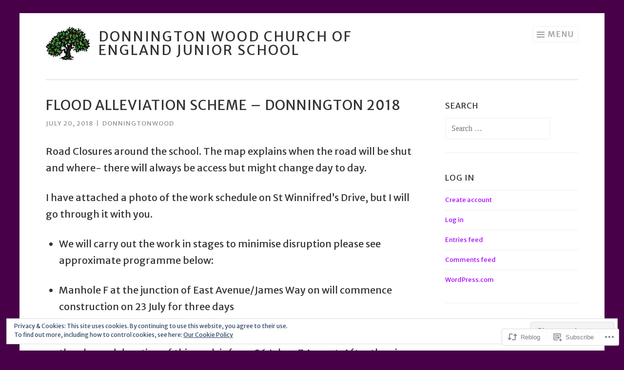

--- FILE ---
content_type: application/javascript
request_url: https://donningtonwood.com/_static/??-eJyFTksOgjAQvZBlwkKQhfEoppQBhn7jTK3Hl4UYg4ku3/9BScrEIBgEZEaPDCn3wBbFzLAwBH2nSQvFUC18gH92tpSUo2DVGE1mNdJjn/NZJZcnCgwLStLGvjBwDnClYKDP5AYw+hYzo3vbNqLy9PXmo7XQMKEwYF7VaAmV0wUEfXJacMf/6NnmVEkm+h1ccxd/rtumPnVde2yWJ3u4exc=
body_size: 10629
content:
/**
 * navigation.js
 *
 * Handles toggling the navigation menu for small screens.
 */
( function() {
	var container, button, menu;

	container = document.getElementById( 'site-navigation' );
	if ( ! container )
		return;

	button = container.getElementsByTagName( 'button' )[0];
	if ( 'undefined' === typeof button )
		return;

	menu = container.getElementsByTagName( 'ul' )[0];

	// Hide menu toggle button if menu is empty and return early.
	if ( 'undefined' === typeof menu ) {
		button.style.display = 'none';
		return;
	}

	if ( -1 === menu.className.indexOf( 'nav-menu' ) )
		menu.className += ' nav-menu';

	button.onclick = function() {
		if ( -1 !== container.className.indexOf( 'toggled' ) )
			container.className = container.className.replace( ' toggled', '' );
		else
			container.className += ' toggled';
	};

	// Fix child menus for touch devices.
	function fixMenuTouchTaps( container ) {
		var touchStartFn,
		    parentLink = container.querySelectorAll( '.menu-item-has-children > a, .page_item_has_children > a' );

		if ( 'ontouchstart' in window ) {
			touchStartFn = function( e ) {
				var menuItem = this.parentNode;

				if ( ! menuItem.classList.contains( 'focus' ) ) {
					e.preventDefault();
					for( var i = 0; i < menuItem.parentNode.children.length; ++i ) {
						if ( menuItem === menuItem.parentNode.children[i] ) {
							continue;
						}
						menuItem.parentNode.children[i].classList.remove( 'focus' );
					}
					menuItem.classList.add( 'focus' );
				} else {
					menuItem.classList.remove( 'focus' );
				}
			};

			for ( var i = 0; i < parentLink.length; ++i ) {
				parentLink[i].addEventListener( 'touchstart', touchStartFn, false )
			}
		}
	}

	fixMenuTouchTaps( container );
} )();
;
( function() {
	var is_webkit = navigator.userAgent.toLowerCase().indexOf( 'webkit' ) > -1,
	    is_opera  = navigator.userAgent.toLowerCase().indexOf( 'opera' )  > -1,
	    is_ie     = navigator.userAgent.toLowerCase().indexOf( 'msie' )   > -1;

	if ( ( is_webkit || is_opera || is_ie ) && document.getElementById && window.addEventListener ) {
		window.addEventListener( 'hashchange', function() {
			var element = document.getElementById( location.hash.substring( 1 ) );

			if ( element ) {
				if ( ! /^(?:a|select|input|button|textarea)$/i.test( element.tagName ) )
					element.tabIndex = -1;

				element.focus();
			}
		}, false );
	}
})();
;
!function(){"use strict";var e,t={noop:function(){},texturize:function(e){return(e=(e=(e=(e+="").replace(/'/g,"&#8217;").replace(/&#039;/g,"&#8217;")).replace(/"/g,"&#8221;").replace(/&#034;/g,"&#8221;").replace(/&quot;/g,"&#8221;").replace(/[\u201D]/g,"&#8221;")).replace(/([\w]+)=&#[\d]+;(.+?)&#[\d]+;/g,'$1="$2"')).trim()},applyReplacements:function(e,t){if(e)return t?e.replace(/{(\d+)}/g,function(e,r){return void 0!==t[r]?t[r]:e}):e},getBackgroundImage:function(e){var t=document.createElement("canvas"),r=t.getContext&&t.getContext("2d");if(e){r.filter="blur(20px) ",r.drawImage(e,0,0);var o=t.toDataURL("image/png");return t=null,o}}},r=function(){function e(e,t){return Element.prototype.matches?e.matches(t):Element.prototype.msMatchesSelector?e.msMatchesSelector(t):void 0}function r(e,t,r,o){if(!e)return o();e.style.removeProperty("display"),e.style.opacity=t,e.style.pointerEvents="none";var a=function(i,n){var l=(performance.now()-i)/n;l<1?(e.style.opacity=t+(r-t)*l,requestAnimationFrame(()=>a(i,n))):(e.style.opacity=r,e.style.removeProperty("pointer-events"),o())};requestAnimationFrame(function(){requestAnimationFrame(function(){a(performance.now(),200)})})}return{closest:function(t,r){if(t.closest)return t.closest(r);var o=t;do{if(e(o,r))return o;o=o.parentElement||o.parentNode}while(null!==o&&1===o.nodeType);return null},matches:e,hide:function(e){e&&(e.style.display="none")},show:function(e){e&&(e.style.display="block")},fadeIn:function(e,o){r(e,0,1,o=o||t.noop)},fadeOut:function(e,o){o=o||t.noop,r(e,1,0,function(){e&&(e.style.display="none"),o()})},scrollToElement:function(e,t,r){if(!e||!t)return r?r():void 0;var o=t.querySelector(".jp-carousel-info-extra");o&&(o.style.minHeight=window.innerHeight-64+"px");var a=!0,i=Date.now(),n=t.scrollTop,l=Math.max(0,e.offsetTop-Math.max(0,window.innerHeight-function(e){var t=e.querySelector(".jp-carousel-info-footer"),r=e.querySelector(".jp-carousel-info-extra"),o=e.querySelector(".jp-carousel-info-content-wrapper");if(t&&r&&o){var a=window.getComputedStyle(r),i=parseInt(a.paddingTop,10)+parseInt(a.paddingBottom,10);return i=isNaN(i)?0:i,o.offsetHeight+t.offsetHeight+i}return 0}(t)))-t.scrollTop;function s(){a=!1}l=Math.min(l,t.scrollHeight-window.innerHeight),t.addEventListener("wheel",s),function e(){var c,u=Date.now(),d=(c=(u-i)/300)<.5?2*c*c:1-Math.pow(-2*c+2,2)/2,p=(d=d>1?1:d)*l;if(t.scrollTop=n+p,u<=i+300&&a)return requestAnimationFrame(e);r&&r(),o&&(o.style.minHeight=""),a=!1,t.removeEventListener("wheel",s)}()},getJSONAttribute:function(e,t){if(e&&e.hasAttribute(t))try{return JSON.parse(e.getAttribute(t))}catch{return}},convertToPlainText:function(e){var t=document.createElement("div");return t.textContent=e,t.innerHTML},stripHTML:function(e){return e.replace(/<[^>]*>?/gm,"")},emitEvent:function(e,t,r){var o;try{o=new CustomEvent(t,{bubbles:!0,cancelable:!0,detail:r||null})}catch{(o=document.createEvent("CustomEvent")).initCustomEvent(t,!0,!0,r||null)}e.dispatchEvent(o)},isTouch:function(){return"ontouchstart"in window||window.DocumentTouch&&document instanceof DocumentTouch}}}();function o(){var o,a,i,n,l="",s=!1,c="div.gallery, div.tiled-gallery, ul.wp-block-gallery, ul.blocks-gallery-grid, figure.wp-block-gallery.has-nested-images, div.wp-block-jetpack-tiled-gallery, a.single-image-gallery",u=".gallery-item, .tiled-gallery-item, .blocks-gallery-item,  .tiled-gallery__item",d=u+", .wp-block-image",p={},m="undefined"!=typeof wpcom&&wpcom.carousel&&wpcom.carousel.stat?wpcom.carousel.stat:t.noop,g="undefined"!=typeof wpcom&&wpcom.carousel&&wpcom.carousel.pageview?wpcom.carousel.pageview:t.noop;function h(t){if(!s)switch(t.which){case 38:t.preventDefault(),p.overlay.scrollTop-=100;break;case 40:t.preventDefault(),p.overlay.scrollTop+=100;break;case 39:t.preventDefault(),e.slideNext();break;case 37:case 8:t.preventDefault(),e.slidePrev();break;case 27:t.preventDefault(),k()}}function f(){s=!0}function v(){s=!1}function y(e){e.role="button",e.tabIndex=0,e.ariaLabel=jetpackCarouselStrings.image_label}function w(){p.overlay||(p.overlay=document.querySelector(".jp-carousel-overlay"),p.container=p.overlay.querySelector(".jp-carousel-wrap"),p.gallery=p.container.querySelector(".jp-carousel"),p.info=p.overlay.querySelector(".jp-carousel-info"),p.caption=p.info.querySelector(".jp-carousel-caption"),p.commentField=p.overlay.querySelector("#jp-carousel-comment-form-comment-field"),p.emailField=p.overlay.querySelector("#jp-carousel-comment-form-email-field"),p.authorField=p.overlay.querySelector("#jp-carousel-comment-form-author-field"),p.urlField=p.overlay.querySelector("#jp-carousel-comment-form-url-field"),window.innerWidth<=760&&Math.round(window.innerWidth/760*110)<40&&r.isTouch(),[p.commentField,p.emailField,p.authorField,p.urlField].forEach(function(e){e&&(e.addEventListener("focus",f),e.addEventListener("blur",v))}),p.overlay.addEventListener("click",function(e){var t,o,a=e.target,i=!!r.closest(a,".jp-carousel-close-hint"),n=!!window.matchMedia("(max-device-width: 760px)").matches;a===p.overlay?n||k():i?k():a.classList.contains("jp-carousel-image-download")?m("download_original_click"):a.classList.contains("jp-carousel-comment-login")?(t=p.currentSlide,o=t?t.attrs.attachmentId:"0",window.location.href=jetpackCarouselStrings.login_url+"%23jp-carousel-"+o):r.closest(a,"#jp-carousel-comment-form-container")?function(e){var t=e.target,o=r.getJSONAttribute(p.container,"data-carousel-extra")||{},a=p.currentSlide.attrs.attachmentId,i=document.querySelector("#jp-carousel-comment-form-submit-and-info-wrapper"),n=document.querySelector("#jp-carousel-comment-form-spinner"),l=document.querySelector("#jp-carousel-comment-form-button-submit"),s=document.querySelector("#jp-carousel-comment-form");if(p.commentField&&p.commentField.getAttribute("id")===t.getAttribute("id"))f(),r.show(i);else if(r.matches(t,'input[type="submit"]')){e.preventDefault(),e.stopPropagation(),r.show(n),s.classList.add("jp-carousel-is-disabled");var c={action:"post_attachment_comment",nonce:jetpackCarouselStrings.nonce,blog_id:o.blog_id,id:a,comment:p.commentField.value};if(!c.comment.length)return void j(jetpackCarouselStrings.no_comment_text,!1);if(1!==Number(jetpackCarouselStrings.is_logged_in)&&(c.email=p.emailField.value,c.author=p.authorField.value,c.url=p.urlField.value,1===Number(jetpackCarouselStrings.require_name_email))){if(!c.email.length||!c.email.match("@"))return void j(jetpackCarouselStrings.no_comment_email,!1);if(!c.author.length)return void j(jetpackCarouselStrings.no_comment_author,!1)}var u=new XMLHttpRequest;u.open("POST",jetpackCarouselStrings.ajaxurl,!0),u.setRequestHeader("X-Requested-With","XMLHttpRequest"),u.setRequestHeader("Content-Type","application/x-www-form-urlencoded; charset=UTF-8"),u.onreadystatechange=function(){if(this.readyState===XMLHttpRequest.DONE&&this.status>=200&&this.status<300){var e;try{e=JSON.parse(this.response)}catch{return void j(jetpackCarouselStrings.comment_post_error,!1)}"approved"===e.comment_status?j(jetpackCarouselStrings.comment_approved,!0):"unapproved"===e.comment_status?j(jetpackCarouselStrings.comment_unapproved,!0):j(jetpackCarouselStrings.comment_post_error,!1),I(),_(a),l.value=jetpackCarouselStrings.post_comment,r.hide(n),s.classList.remove("jp-carousel-is-disabled")}else j(jetpackCarouselStrings.comment_post_error,!1)};var d=[];for(var m in c)if(m){var g=encodeURIComponent(m)+"="+encodeURIComponent(c[m]);d.push(g.replace(/%20/g,"+"))}var h=d.join("&");u.send(h)}}(e):(r.closest(a,".jp-carousel-photo-icons-container")||a.classList.contains("jp-carousel-photo-title"))&&function(e){e.preventDefault();var t=e.target,o=p.info.querySelector(".jp-carousel-info-extra"),a=p.info.querySelector(".jp-carousel-image-meta"),i=p.info.querySelector(".jp-carousel-comments-wrapper"),n=p.info.querySelector(".jp-carousel-icon-info"),l=p.info.querySelector(".jp-carousel-icon-comments");function s(){l&&l.classList.remove("jp-carousel-selected"),n.classList.toggle("jp-carousel-selected"),i&&i.classList.remove("jp-carousel-show"),a&&(a.classList.toggle("jp-carousel-show"),a.classList.contains("jp-carousel-show")?o.classList.add("jp-carousel-show"):o.classList.remove("jp-carousel-show"))}function c(){n&&n.classList.remove("jp-carousel-selected"),l.classList.toggle("jp-carousel-selected"),a&&a.classList.remove("jp-carousel-show"),i&&(i.classList.toggle("jp-carousel-show"),i.classList.contains("jp-carousel-show")?o.classList.add("jp-carousel-show"):o.classList.remove("jp-carousel-show"))}(r.closest(t,".jp-carousel-icon-info")||t.classList.contains("jp-carousel-photo-title"))&&(a&&a.classList.contains("jp-carousel-show")?r.scrollToElement(p.overlay,p.overlay,s):(s(),r.scrollToElement(p.info,p.overlay))),r.closest(t,".jp-carousel-icon-comments")&&(i&&i.classList.contains("jp-carousel-show")?r.scrollToElement(p.overlay,p.overlay,c):(c(),r.scrollToElement(p.info,p.overlay)))}(e)}),window.addEventListener("keydown",h),p.overlay.addEventListener("jp_carousel.afterOpen",function(){v(),p.slides.length<=1||(p.slides.length<=5?r.show(p.info.querySelector(".jp-swiper-pagination")):r.show(p.info.querySelector(".jp-carousel-pagination")))}),p.overlay.addEventListener("jp_carousel.beforeClose",function(){f(),document.documentElement.style.removeProperty("height"),e&&e.enable(),r.hide(p.info.querySelector(".jp-swiper-pagination")),r.hide(p.info.querySelector(".jp-carousel-pagination"))}),p.overlay.addEventListener("jp_carousel.afterClose",function(){window.history.pushState?history.pushState("",document.title,window.location.pathname+window.location.search):window.location.href="",l="",p.isOpen=!1}),p.overlay.addEventListener("touchstart",function(e){e.touches.length>1&&e.preventDefault()}))}function j(e,t){var o=p.overlay.querySelector("#jp-carousel-comment-post-results"),a="jp-carousel-comment-post-"+(t?"success":"error");o.innerHTML='<span class="'+a+'">'+e+"</span>",r.hide(p.overlay.querySelector("#jp-carousel-comment-form-spinner")),p.overlay.querySelector("#jp-carousel-comment-form").classList.remove("jp-carousel-is-disabled"),r.show(o)}function b(){var e=document.querySelectorAll("a img[data-attachment-id]");Array.prototype.forEach.call(e,function(e){var t=e.parentElement,o=t.parentElement;if(!o.classList.contains("gallery-icon")&&!r.closest(o,u)&&t.hasAttribute("href")){var a=!1;t.getAttribute("href").split("?")[0]===e.getAttribute("data-orig-file").split("?")[0]&&1===Number(jetpackCarouselStrings.single_image_gallery_media_file)&&(a=!0),t.getAttribute("href")===e.getAttribute("data-permalink")&&(a=!0),a&&(y(e),t.classList.add("single-image-gallery"),t.setAttribute("data-carousel-extra",JSON.stringify({blog_id:Number(jetpackCarouselStrings.blog_id)})))}})}function S(t,r){p.isOpen?(L(r),e.slideTo(r+1)):F(t,{startIndex:r})}function L(e){(!e||e<0||e>p.slides.length)&&(e=0),p.currentSlide=p.slides[e];var o,a,i=p.currentSlide,n=i.attrs.attachmentId;H(p.slides[e]),function(e){var t=[],r=p.slides.length;if(r>1){var o=e>0?e-1:r-1;t.push(o);var a=e<r-1?e+1:0;t.push(a)}t.forEach(function(e){var t=p.slides[e];t&&(H(t),1!==Number(jetpackCarouselStrings.display_background_image)||t.backgroundImage||T(t))})}(e),1!==Number(jetpackCarouselStrings.display_background_image)||p.slides[e].backgroundImage||T(p.slides[e]),r.hide(p.caption),function(e){var t,o,a,i,n="",l="",s="";if(t=p.overlay.querySelector(".jp-carousel-photo-caption"),o=p.overlay.querySelector(".jp-carousel-caption"),a=p.overlay.querySelector(".jp-carousel-photo-title"),i=p.overlay.querySelector(".jp-carousel-photo-description"),r.hide(t),r.hide(o),r.hide(a),r.hide(i),n=E(e.caption)||"",l=E(e.title)||"",s=E(e.desc)||"",(n||l||s)&&(n&&(t.innerHTML=n,o.innerHTML=n,r.show(t),r.show(o)),r.stripHTML(n)===r.stripHTML(l)&&(l=""),r.stripHTML(n)===r.stripHTML(s)&&(s=""),r.stripHTML(l)===r.stripHTML(s)&&(s=""),s&&(i.innerHTML=s,r.show(i),l||n||(t.innerHTML=r.stripHTML(s),r.show(t))),l)){var c=r.stripHTML(l);a.innerHTML=c,n||(t.innerHTML=c,o.innerHTML=c,r.show(t)),r.show(a)}}({caption:i.attrs.caption,title:i.attrs.title,desc:i.attrs.desc}),function(e){if(!e||1!==Number(jetpackCarouselStrings.display_exif))return!1;var t=p.info.querySelector(".jp-carousel-image-meta ul.jp-carousel-image-exif"),r="";for(var o in e){var a=e[o],i=jetpackCarouselStrings.meta_data||[];if(0!==parseFloat(a)&&a.length&&-1!==i.indexOf(o)){switch(o){case"focal_length":a+="mm";break;case"shutter_speed":a=A(a);break;case"aperture":a="f/"+a}r+="<li><h5>"+jetpackCarouselStrings[o]+"</h5>"+a+"</li>"}}t.innerHTML=r,t.style.removeProperty("display")}(p.slides[e].attrs.imageMeta),function(e){if(!e)return!1;var r,o=[e.attrs.origWidth,e.attrs.origHeight],a=document.createElement("a");a.href=e.attrs.src.replace(/\?.+$/,""),r=null!==a.hostname.match(/^i[\d]{1}\.wp\.com$/i)?a.href:e.attrs.origFile.replace(/\?.+$/,"");var i=p.info.querySelector(".jp-carousel-download-text"),n=p.info.querySelector(".jp-carousel-image-download");i.innerHTML=t.applyReplacements(jetpackCarouselStrings.download_original,o),n.setAttribute("href",r),n.style.removeProperty("display")}(i),1===Number(jetpackCarouselStrings.display_comments)&&(o=p.slides[e].attrs.commentsOpened,a=p.info.querySelector("#jp-carousel-comment-form-container"),1===parseInt(o,10)?r.fadeIn(a):r.fadeOut(a),_(n),r.hide(p.info.querySelector("#jp-carousel-comment-post-results")));var s=p.info.querySelector(".jp-carousel-pagination");if(s&&p.slides.length>5){var c=e+1;s.innerHTML="<span>"+c+" / "+p.slides.length+"</span>"}jetpackCarouselStrings.stats&&p.isOpen&&((new Image).src=document.location.protocol+"//pixel.wp.com/g.gif?"+jetpackCarouselStrings.stats+"&post="+encodeURIComponent(n)+"&rand="+Math.random()),p.isOpen&&g(n),l="#jp-carousel-"+n,window.location.hash=l}function k(){document.body.style.overflow=a,document.documentElement.style.overflow=i,I(),f(),r.emitEvent(p.overlay,"jp_carousel.beforeClose"),window.scrollTo(window.scrollX||window.pageXOffset||0,n||0),p.isOpen=!1,e.destroy(),p.slides=[],p.currentSlide=void 0,p.gallery.innerHTML="",r.fadeOut(p.overlay,function(){r.emitEvent(p.overlay,"jp_carousel.afterClose")})}function x(e){if("object"!=typeof e&&(e={}),void 0===e.origFile)return"";if(void 0===e.origWidth||void 0===e.maxWidth)return e.origFile;if(void 0===e.mediumFile||void 0===e.largeFile)return e.origFile;var t=document.createElement("a");t.href=e.largeFile;var r=/^i[0-2]\.wp\.com$/i.test(t.hostname),o=q(e.largeFile,e.origWidth,r),a=parseInt(o[0],10),i=parseInt(o[1],10);if(e.origMaxWidth=e.maxWidth,e.origMaxHeight=e.maxHeight,void 0!==window.devicePixelRatio&&window.devicePixelRatio>1&&(e.maxWidth=e.maxWidth*window.devicePixelRatio,e.maxHeight=e.maxHeight*window.devicePixelRatio),a>=e.maxWidth||i>=e.maxHeight)return e.largeFile;var n=q(e.mediumFile,e.origWidth,r),l=parseInt(n[0],10),s=parseInt(n[1],10);if(l>=e.maxWidth||s>=e.maxHeight)return e.mediumFile;if(r){if(-1===e.largeFile.lastIndexOf("?"))return e.largeFile;var c=function(e){var t;try{t=new URL(e)}catch(t){return e}var r=["quality","ssl","filter","brightness","contrast","colorize","smooth"],o=Array.from(t.searchParams.entries());return t.search="",o.forEach(([e,o])=>{r.includes(e)&&t.searchParams.append(e,o)}),t}(e.largeFile);return(e.origWidth>e.maxWidth||e.origHeight>e.maxHeight)&&(e.origMaxWidth=2*e.maxWidth,e.origMaxHeight=2*e.maxHeight,c.searchParams.set("fit",e.origMaxWidth+","+e.origMaxHeight)),c.toString()}return e.origFile}function q(e,t,r){var o,a=r?e.replace(/.*=([\d]+%2C[\d]+).*$/,"$1"):e.replace(/.*-([\d]+x[\d]+)\..+$/,"$1");return"9999"===(o=a!==e?r?a.split("%2C"):a.split("x"):[t,0])[0]&&(o[0]="0"),"9999"===o[1]&&(o[1]="0"),o}function A(e){return e>=1?Math.round(10*e)/10+"s":"1/"+Math.round(1/e)+"s"}function E(e){return!e.match(" ")&&e.match("_")?"":e}function _(e,t){var a=void 0===t,i=p.info.querySelector(".jp-carousel-icon-comments .jp-carousel-has-comments-indicator");if(i.classList.remove("jp-carousel-show"),clearInterval(o),e){(!t||t<1)&&(t=0);var n=p.info.querySelector(".jp-carousel-comments"),l=p.info.querySelector("#jp-carousel-comments-loading");r.show(l),a&&(r.hide(n),n.innerHTML="");var s=new XMLHttpRequest,c=jetpackCarouselStrings.ajaxurl+"?action=get_attachment_comments&nonce="+jetpackCarouselStrings.nonce+"&id="+e+"&offset="+t;s.open("GET",c),s.setRequestHeader("X-Requested-With","XMLHttpRequest");var u=function(){r.fadeIn(n),r.fadeOut(l)};s.onload=function(){if(p.currentSlide&&p.currentSlide.attrs.attachmentId===e){var c,d=s.status>=200&&s.status<300;try{c=JSON.parse(s.responseText)}catch{}if(!d||!c||!Array.isArray(c))return u();a&&(n.innerHTML="");for(var m=0;m<c.length;m++){var g=c[m],h=document.createElement("div");h.classList.add("jp-carousel-comment"),h.setAttribute("id","jp-carousel-comment-"+g.id),h.innerHTML='<div class="comment-gravatar">'+g.gravatar_markup+'</div><div class="comment-content"><div class="comment-author">'+g.author_markup+'</div><div class="comment-date">'+g.date_gmt+"</div>"+g.content+"</div>",n.appendChild(h),clearInterval(o),o=setInterval(function(){p.container.scrollTop+150>window.innerHeight&&(_(e,t+10),clearInterval(o))},300)}c.length>0&&(r.show(n),i.innerText=c.length,i.classList.add("jp-carousel-show")),r.hide(l)}},s.onerror=u,s.send()}}function H(e){var t=e.el,r=e.attrs,o=t.querySelector("img");if(!o.hasAttribute("data-loaded")){var a=!!r.previewImage,i=r.thumbSize;!a||i&&t.offsetWidth>i.width?o.src=r.src:o.src=r.previewImage,o.setAttribute("itemprop","image"),o.setAttribute("data-loaded",1)}}function T(t){var r=t.el;e&&e.slides&&(r=e.slides[e.activeIndex]);var o=t.attrs.originalElement;o.complete&&0!==o.naturalHeight?C(t,r,o):o.onload=function(){C(t,r,o)}}function C(e,r,o){var a=t.getBackgroundImage(o);e.backgroundImage=a,r.style.backgroundImage="url("+a+")",r.style.backgroundSize="cover"}function I(){p.commentField&&(p.commentField.value="")}function M(e,o){p.slides=[];var a={width:window.innerWidth,height:window.innerHeight-64};0!==o&&null!==e[o].getAttribute("data-gallery-src")&&((new Image).src=e[o].getAttribute("data-gallery-src"));var i=!!r.closest(e[0],".tiled-gallery.type-rectangular");Array.prototype.forEach.call(e,function(e,o){var n=r.closest(e,"a"),l=e.getAttribute("data-orig-file")||e.getAttribute("src-orig"),s=e.getAttribute("data-attachment-id")||e.getAttribute("data-id")||"0",c=document.querySelector('img[data-attachment-id="'+s+'"] + figcaption');c=c?c.innerHTML:e.getAttribute("data-image-caption");var u={originalElement:e,attachmentId:s,commentsOpened:e.getAttribute("data-comments-opened")||"0",imageMeta:r.getJSONAttribute(e,"data-image-meta")||{},title:e.getAttribute("data-image-title")||"",desc:e.getAttribute("data-image-description")||"",mediumFile:e.getAttribute("data-medium-file")||"",largeFile:e.getAttribute("data-large-file")||"",origFile:l||"",thumbSize:{width:e.naturalWidth,height:e.naturalHeight},caption:c||"",permalink:n&&n.getAttribute("href"),src:l||e.getAttribute("src")||""},d=r.closest(e,".tiled-gallery-item"),m=d&&d.querySelector(".tiled-gallery-caption"),g=m&&m.innerHTML;g&&(u.caption=g);var h=function(e){var t=e.getAttribute("data-orig-size")||"";if(t){var r=t.split(",");return{width:parseInt(r[0],10),height:parseInt(r[1],10)}}return{width:e.getAttribute("data-original-width")||e.getAttribute("width")||void 0,height:e.getAttribute("data-original-height")||e.getAttribute("height")||void 0}}(e);if(u.origWidth=h.width||u.thumbSize.width,u.origHeight=h.height||u.thumbSize.height,"undefined"!=typeof wpcom&&wpcom.carousel&&wpcom.carousel.generateImgSrc?u.src=wpcom.carousel.generateImgSrc(e,a):u.src=x({origFile:u.src,origWidth:u.origWidth,origHeight:u.origHeight,maxWidth:a.width,maxHeight:a.height,mediumFile:u.mediumFile,largeFile:u.largeFile}),e.setAttribute("data-gallery-src",u.src),"0"!==u.attachmentId){u.title=t.texturize(u.title),u.desc=t.texturize(u.desc),u.caption=t.texturize(u.caption);var f=new Image,v=document.createElement("div");v.classList.add("swiper-slide"),v.setAttribute("itemprop","associatedMedia"),v.setAttribute("itemscope",""),v.setAttribute("itemtype","https://schema.org/ImageObject");var y=document.createElement("div");y.classList.add("swiper-zoom-container"),p.gallery.appendChild(v),v.appendChild(y),y.appendChild(f),v.setAttribute("data-attachment-id",u.attachmentId),v.setAttribute("data-permalink",u.permalink),v.setAttribute("data-orig-file",u.origFile),i&&(u.previewImage=u.src);var w={el:v,attrs:u,index:o};p.slides.push(w)}})}function F(e,t){if(!window.JetpackSwiper){var o=document.querySelector("#jp-carousel-loading-overlay");r.show(o);var a=document.createElement("script");return a.id="jetpack-carousel-swiper-js",a.src=window.jetpackSwiperLibraryPath.url,a.async=!0,a.onload=function(){r.hide(o),O(e,t)},a.onerror=function(){r.hide(o)},void document.head.appendChild(a)}O(e,t)}function O(t,o){var l,s={imgSelector:".gallery-item [data-attachment-id], .tiled-gallery-item [data-attachment-id], img[data-attachment-id], img[data-id]",startIndex:0},c=r.getJSONAttribute(t,"data-carousel-extra");if(!c)return;const u=t.querySelectorAll(s.imgSelector);if(u.length&&(w(),!p.isOpen)){for(var d in p.isOpen=!0,a=getComputedStyle(document.body).overflow,document.body.style.overflow="hidden",i=getComputedStyle(document.documentElement).overflow,document.documentElement.style.overflow="hidden",n=window.scrollY||window.pageYOffset||0,p.container.setAttribute("data-carousel-extra",JSON.stringify(c)),m(["open","view_image"]),o||{})s[d]=o[d];-1===s.startIndex&&(s.startIndex=0),r.emitEvent(p.overlay,"jp_carousel.beforeOpen"),p.gallery.innerHTML="",p.overlay.style.opacity=1,p.overlay.style.display="block",M(u,s.startIndex),(e=new window.JetpackSwiper(".jp-carousel-swiper-container",{centeredSlides:!0,zoom:!0,loop:p.slides.length>1,enabled:p.slides.length>1,pagination:{el:".jp-swiper-pagination",clickable:!0},navigation:{nextEl:".jp-swiper-button-next",prevEl:".jp-swiper-button-prev"},initialSlide:s.startIndex,on:{init:function(){L(s.startIndex)}},preventClicks:!1,preventClicksPropagation:!1,preventInteractionOnTransition:!r.isTouch(),threshold:5})).on("slideChange",function(e){p.isOpen&&(L(e.realIndex),p.overlay.classList.remove("jp-carousel-hide-controls"))}),e.on("zoomChange",function(e,t){t>1&&p.overlay.classList.add("jp-carousel-hide-controls"),1===t&&p.overlay.classList.remove("jp-carousel-hide-controls")}),e.on("doubleTap",function(e){if(clearTimeout(l),1===e.zoom.scale)var t=setTimeout(function(){p.overlay.classList.remove("jp-carousel-hide-controls"),clearTimeout(t)},150)}),e.on("tap",function(){e.zoom.scale>1&&(l=setTimeout(function(){p.overlay.classList.toggle("jp-carousel-hide-controls")},150))}),r.fadeIn(p.overlay,function(){r.emitEvent(p.overlay,"jp_carousel.afterOpen")})}}function W(e){if("click"!==e.type){if("keydown"===e.type){const t=document.activeElement.parentElement,r=t&&t.classList.contains("tiled-gallery__item");" "!==e.key&&"Enter"!==e.key||!r||R(e)}}else R(e)}function N(e){var t=e.parentElement,o=t.parentElement,a=null;return o&&o.classList.contains("wp-block-image")?a=t.getAttribute("href"):t&&t.classList.contains("wp-block-image")&&t.querySelector(":scope > a")&&(a=t.querySelector(":scope > a").getAttribute("href")),!(a&&a.split("?")[0]!==e.getAttribute("data-orig-file").split("?")[0]&&a!==e.getAttribute("data-permalink")||t.classList.contains("gallery-caption")||r.matches(t,"figcaption"))}function R(e){if(window.CSS&&window.CSS.supports&&window.CSS.supports("display","grid")){var t,o=e.target,a=r.closest(o,c);if(a){if(!(t=a)||!t.getAttribute("data-carousel-extra"))return;if(!N(o))return;document.documentElement.style.height="auto",e.preventDefault(),e.stopPropagation();var i=r.closest(o,d),n=Array.prototype.indexOf.call(a.querySelectorAll(d),i);F(a,{startIndex:n})}}}document.body.addEventListener("click",W),document.body.addEventListener("keydown",W),document.querySelectorAll(u+"img").forEach(function(e){N(e)&&y(e)}),1===Number(jetpackCarouselStrings.single_image_gallery)&&(b(),document.body.addEventListener("is.post-load",function(){b()})),window.addEventListener("hashchange",function(){var e=/jp-carousel-(\d+)/;if(window.location.hash&&e.test(window.location.hash)){if(window.location.hash!==l||!p.isOpen)if(window.location.hash&&p.gallery&&!p.isOpen&&history.back)history.back();else{l=window.location.hash;for(var t=window.location.hash.match(e),r=parseInt(t[1],10),o=document.querySelectorAll(c),a=0;a<o.length;a++){for(var i,n=o[a],s=n.querySelectorAll("img"),u=0;u<s.length;u++)if(parseInt(s[u].getAttribute("data-attachment-id"),10)===r||parseInt(s[u].getAttribute("data-id"),10)===r){i=u;break}if(void 0!==i){S(n,i);break}}}}else p.isOpen&&k()}),window.location.hash&&r.emitEvent(window,"hashchange")}"loading"!==document.readyState?o():document.addEventListener("DOMContentLoaded",o)}();;
( function() {
	var cookieValue = document.cookie.replace( /(?:(?:^|.*;\s*)eucookielaw\s*\=\s*([^;]*).*$)|^.*$/, '$1' );
	var overlay = document.querySelector( '#eu-cookie-law' );
	var container = document.querySelector( '.widget_eu_cookie_law_widget' );
	var initialScrollPosition, scrollFunction;

	function remove( el ) {
		return el && el.parentElement && el.parentElement.removeChild( el );
	}

	function triggerDismissEvent() {
		try {
			const dismissEvent = new Event( 'eucookielaw-dismissed' );
			document.dispatchEvent( dismissEvent );
		} catch ( err ) { }
	}

	function removeOverlay() {
		remove( overlay );
		triggerDismissEvent();
	}

	function fade( el, type, fn ) {
		var duration = 400;

		el.style.display = 'block';
		el.style.transitionProperty = 'opacity';
		el.style.transitionDuration = duration + 'ms';
		el.style.opacity = type === 'in' ? 0 : 1;

		// Double rAF to ensure styles are applied cross-browser.
		requestAnimationFrame( function () {
			requestAnimationFrame( function() {
				el.style.opacity = type === 'in' ? 1 : 0;
				// Wait for animation.
				setTimeout( function () {
					// Clean up.
					el.style.removeProperty( 'opacity' );
					el.style.removeProperty( 'transition-property' );
					el.style.removeProperty( 'transition-duration' );

					if ( type === 'out' ) {
						el.style.display = 'none';
					}

					if ( typeof fn === 'function' ) {
						fn();
					}
				}, duration + 50 );
			} );
		} );
	}

	function appendWidget() {
		document.body.appendChild( container );
		overlay.style.display = 'block';
		fade( container, 'in' );
	}

	if ( typeof wp !== 'undefined' && !! wp.customize ) {
		appendWidget();
		return;
	}

	if ( ! overlay || ! container ) {
		return;
	}

	if ( overlay.classList.contains( 'ads-active' ) ) {
		var adsCookieValue = document.cookie.replace( /(?:(?:^|.*;\s*)personalized-ads-consent\s*\=\s*([^;]*).*$)|^.*$/, '$1' );
		if ( cookieValue !== '' && adsCookieValue !== '' ) {
			removeOverlay();
		}
	} else if ( cookieValue !== '' ) {
		removeOverlay();
	}

	appendWidget();

	overlay.querySelector( 'form' ).addEventListener( 'submit', accept );

	if ( overlay.classList.contains( 'hide-on-scroll' ) ) {
		initialScrollPosition = window.pageYOffset;

		scrollFunction = function() {
			if ( Math.abs( window.pageYOffset - initialScrollPosition ) > 50 ) {
				accept();
			}
		};

		window.addEventListener( 'scroll', scrollFunction );
	} else if ( overlay.classList.contains( 'hide-on-time' ) ) {
		var timeout = parseInt( overlay.getAttribute( 'data-hide-timeout' ), 10 ) || 0;
		setTimeout( accept, timeout * 1000 );
	}

	var accepted = false;
	function accept( event ) {
		if ( accepted ) {
			return;
		}
		accepted = true;

		if ( event && event.preventDefault ) {
			event.preventDefault();
		}

		if ( overlay.classList.contains( 'hide-on-scroll' ) ) {
			window.removeEventListener( 'scroll', scrollFunction );
		}

		var expireTime = new Date();
		var consentExpiration = parseInt( overlay.getAttribute( 'data-consent-expiration' ), 10 ) || 0;
		expireTime.setTime( expireTime.getTime() + ( consentExpiration * 24 * 60 * 60 * 1000 ) );

		document.cookie = 'eucookielaw=' + expireTime.getTime() + ';path=/;expires=' + expireTime.toGMTString();
		if ( overlay.classList.contains( 'ads-active' ) && overlay.classList.contains( 'hide-on-button' ) ) {
			document.cookie = 'personalized-ads-consent=' + expireTime.getTime() + ';path=/;expires=' + expireTime.toGMTString();
		}

		fade( overlay, 'out', function() {
			removeOverlay();
			remove( container );
		} );
	}
} )();
;
( function () {
	'use strict';

	if ( typeof window.wpcom === 'undefined' ) {
		window.wpcom = {};
	}

	if ( window.wpcom.carousel ) {
		return;
	}

	var prebuilt_widths = jetpackCarouselStrings.widths;
	var pageviews_stats_args = jetpackCarouselStrings.stats_query_args;

	var findFirstLargeEnoughWidth = function ( original_w, original_h, dest_w, dest_h ) {
		var inverse_ratio = original_h / original_w;

		for ( var i = 0; i < prebuilt_widths.length; ++i ) {
			if ( prebuilt_widths[ i ] >= dest_w || prebuilt_widths[ i ] * inverse_ratio >= dest_h ) {
				return prebuilt_widths[ i ];
			}
		}

		return original_w;
	};

	var removeResizeFromImageURL = function ( url ) {
		return removeArgFromURL( url, 'resize' );
	};

	var removeArgFromURL = function ( url, arg ) {
		var re = new RegExp( '[\\?&]' + arg + '(=[^?&]+)?' );
		if ( url.match( re ) ) {
			return url.replace( re, '' );
		}
		return url;
	};

	var addWidthToImageURL = function ( url, width ) {
		width = parseInt( width, 10 );
		// Give devices with a higher devicePixelRatio higher-res images (Retina display = 2, Android phones = 1.5, etc)
		if ( 'undefined' !== typeof window.devicePixelRatio && window.devicePixelRatio > 1 ) {
			width = Math.round( width * window.devicePixelRatio );
		}
		url = addArgToURL( url, 'w', width );
		url = addArgToURL( url, 'h', '' );
		return url;
	};

	var addArgToURL = function ( url, arg, value ) {
		var re = new RegExp( arg + '=[^?&]+' );
		if ( url.match( re ) ) {
			return url.replace( re, arg + '=' + value );
		} else {
			var divider = url.indexOf( '?' ) !== -1 ? '&' : '?';
			return url + divider + arg + '=' + value;
		}
	};

	var stat = function ( names ) {
		if ( typeof names !== 'string' ) {
			names = names.join( ',' );
		}

		new Image().src = window.location.protocol +
			'//pixel.wp.com/g.gif?v=wpcom-no-pv' +
			'&x_carousel=' + names +
			'&baba=' + Math.random();
	};

	var lastTrackedPostId = null;

	var pageview = function ( post_id ) {
		// Prevent duplicate tracking of the same post during slide transitions
		if ( post_id === lastTrackedPostId ) {
			return;
		}

		lastTrackedPostId = post_id;

		new Image().src = window.location.protocol +
			'//pixel.wp.com/g.gif?host=' + encodeURIComponent( window.location.host ) +
			'&ref=' + encodeURIComponent( document.referrer ) +
			'&rand=' + Math.random() +
			'&' + pageviews_stats_args +
			'&post=' + encodeURIComponent( post_id );
	};

	var generateImgSrc = function ( srcItem, max ) {
		var origSize = srcItem.getAttribute( 'data-orig-size' ) || '';

		var src = srcItem.getAttribute( 'src' ) || srcItem.getAttribute( 'original' ) || srcItem.getAttribute( 'data-original' ) || srcItem.getAttribute( 'data-lazy-src' );
		if ( src.indexOf( 'imgpress' ) !== -1 ) {
			src = srcItem.getAttribute( 'data-orig-file' );
		}
		// Square/Circle galleries use a resize param that needs to be removed.
		src = removeResizeFromImageURL( src );
		src = addWidthToImageURL(
			src,
			findFirstLargeEnoughWidth( origSize.width, origSize.height, max.width, max.height )
		);

		return src;
	};

	window.wpcom.carousel = {
		findFirstLargeEnoughWidth: findFirstLargeEnoughWidth,
		removeResizeFromImageURL: removeResizeFromImageURL,
		addWidthToImageURL: addWidthToImageURL,
		stat: stat,
		pageview: pageview,
		generateImgSrc: generateImgSrc
	};

} )();
;
